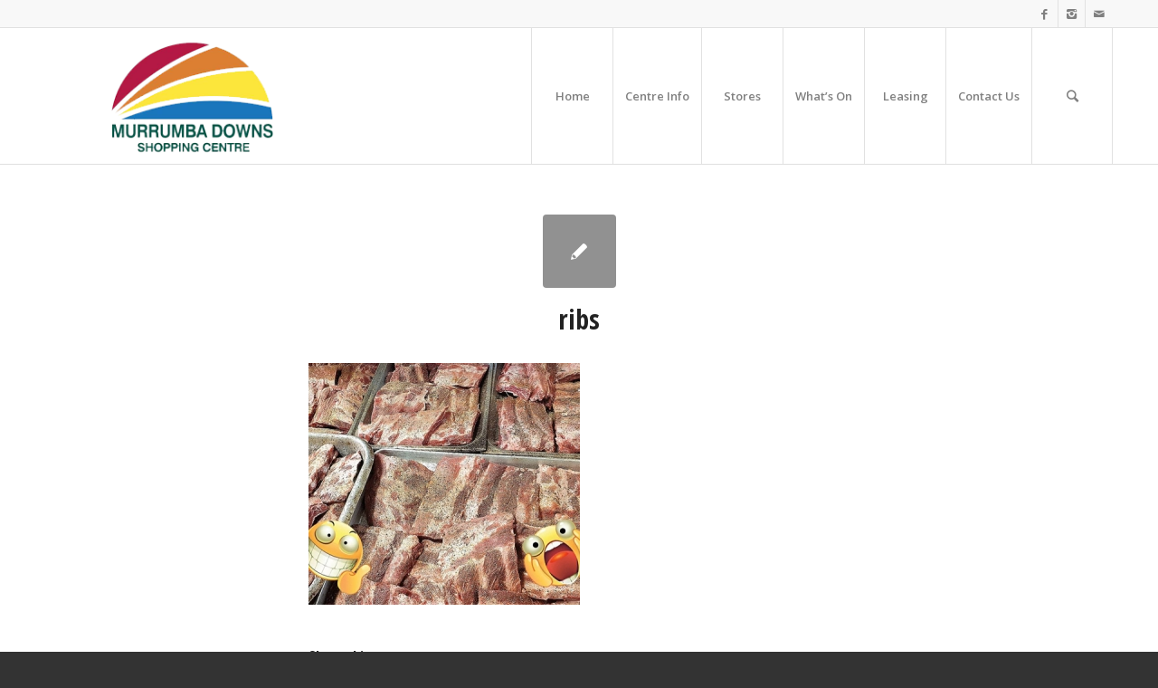

--- FILE ---
content_type: text/html; charset=UTF-8
request_url: https://murrumbadownsshoppingcentre.com.au/get-some-pork-on-your-fork-2/ribs-2/
body_size: 12435
content:
<!DOCTYPE html>
<html lang="en-AU" class="html_stretched responsive av-preloader-disabled av-default-lightbox  html_header_top html_logo_left html_main_nav_header html_menu_right html_custom html_header_sticky html_header_shrinking html_header_topbar_active html_mobile_menu_phone html_header_searchicon html_content_align_center html_header_unstick_top_disabled html_header_stretch_disabled html_av-overlay-side html_av-overlay-side-classic html_av-submenu-noclone html_entry_id_2449 av-no-preview html_text_menu_active ">
<head>
<meta charset="UTF-8" />


<!-- mobile setting -->
<meta name="viewport" content="width=device-width, initial-scale=1, maximum-scale=1">

<!-- Scripts/CSS and wp_head hook -->
<meta name='robots' content='index, follow, max-image-preview:large, max-snippet:-1, max-video-preview:-1' />

	<!-- This site is optimized with the Yoast SEO plugin v26.7 - https://yoast.com/wordpress/plugins/seo/ -->
	<title>ribs - Murrumba Downs Shopping Centre</title>
	<link rel="canonical" href="https://murrumbadownsshoppingcentre.com.au/get-some-pork-on-your-fork-2/ribs-2/" />
	<meta property="og:locale" content="en_US" />
	<meta property="og:type" content="article" />
	<meta property="og:title" content="ribs - Murrumba Downs Shopping Centre" />
	<meta property="og:url" content="https://murrumbadownsshoppingcentre.com.au/get-some-pork-on-your-fork-2/ribs-2/" />
	<meta property="og:site_name" content="Murrumba Downs Shopping Centre" />
	<meta property="article:publisher" content="https://www.facebook.com/pg/murrumbadownsSC/about/?ref=page_internal" />
	<meta property="og:image" content="https://murrumbadownsshoppingcentre.com.au/get-some-pork-on-your-fork-2/ribs-2" />
	<meta property="og:image:width" content="450" />
	<meta property="og:image:height" content="400" />
	<meta property="og:image:type" content="image/jpeg" />
	<meta name="twitter:card" content="summary_large_image" />
	<script type="application/ld+json" class="yoast-schema-graph">{"@context":"https://schema.org","@graph":[{"@type":"WebPage","@id":"https://murrumbadownsshoppingcentre.com.au/get-some-pork-on-your-fork-2/ribs-2/","url":"https://murrumbadownsshoppingcentre.com.au/get-some-pork-on-your-fork-2/ribs-2/","name":"ribs - Murrumba Downs Shopping Centre","isPartOf":{"@id":"https://murrumbadownsshoppingcentre.com.au/#website"},"primaryImageOfPage":{"@id":"https://murrumbadownsshoppingcentre.com.au/get-some-pork-on-your-fork-2/ribs-2/#primaryimage"},"image":{"@id":"https://murrumbadownsshoppingcentre.com.au/get-some-pork-on-your-fork-2/ribs-2/#primaryimage"},"thumbnailUrl":"https://murrumbadownsshoppingcentre.com.au/wp-content/uploads/2018/12/ribs-1.jpg","datePublished":"2018-12-10T07:14:38+00:00","breadcrumb":{"@id":"https://murrumbadownsshoppingcentre.com.au/get-some-pork-on-your-fork-2/ribs-2/#breadcrumb"},"inLanguage":"en-AU","potentialAction":[{"@type":"ReadAction","target":["https://murrumbadownsshoppingcentre.com.au/get-some-pork-on-your-fork-2/ribs-2/"]}]},{"@type":"ImageObject","inLanguage":"en-AU","@id":"https://murrumbadownsshoppingcentre.com.au/get-some-pork-on-your-fork-2/ribs-2/#primaryimage","url":"https://murrumbadownsshoppingcentre.com.au/wp-content/uploads/2018/12/ribs-1.jpg","contentUrl":"https://murrumbadownsshoppingcentre.com.au/wp-content/uploads/2018/12/ribs-1.jpg","width":450,"height":400},{"@type":"BreadcrumbList","@id":"https://murrumbadownsshoppingcentre.com.au/get-some-pork-on-your-fork-2/ribs-2/#breadcrumb","itemListElement":[{"@type":"ListItem","position":1,"name":"Home","item":"https://murrumbadownsshoppingcentre.com.au/home/"},{"@type":"ListItem","position":2,"name":"Get some Pork on your Fork!","item":"https://murrumbadownsshoppingcentre.com.au/get-some-pork-on-your-fork-2/"},{"@type":"ListItem","position":3,"name":"ribs"}]},{"@type":"WebSite","@id":"https://murrumbadownsshoppingcentre.com.au/#website","url":"https://murrumbadownsshoppingcentre.com.au/","name":"Murrumbadowns shopping centre","description":"","publisher":{"@id":"https://murrumbadownsshoppingcentre.com.au/#organization"},"potentialAction":[{"@type":"SearchAction","target":{"@type":"EntryPoint","urlTemplate":"https://murrumbadownsshoppingcentre.com.au/?s={search_term_string}"},"query-input":{"@type":"PropertyValueSpecification","valueRequired":true,"valueName":"search_term_string"}}],"inLanguage":"en-AU"},{"@type":"Organization","@id":"https://murrumbadownsshoppingcentre.com.au/#organization","name":"Murrumba Downs Shopping Centre","url":"https://murrumbadownsshoppingcentre.com.au/","logo":{"@type":"ImageObject","inLanguage":"en-AU","@id":"https://murrumbadownsshoppingcentre.com.au/#/schema/logo/image/","url":"https://murrumbadownsshoppingcentre.com.au/wp-content/uploads/2017/09/header_logo.png","contentUrl":"https://murrumbadownsshoppingcentre.com.au/wp-content/uploads/2017/09/header_logo.png","width":340,"height":156,"caption":"Murrumba Downs Shopping Centre"},"image":{"@id":"https://murrumbadownsshoppingcentre.com.au/#/schema/logo/image/"},"sameAs":["https://www.facebook.com/pg/murrumbadownsSC/about/?ref=page_internal","https://www.instagram.com/murrumbadownsshoppingcentre/"]}]}</script>
	<!-- / Yoast SEO plugin. -->


<link rel='dns-prefetch' href='//use.fontawesome.com' />
<link rel="alternate" type="application/rss+xml" title="Murrumba Downs Shopping Centre &raquo; Feed" href="https://murrumbadownsshoppingcentre.com.au/feed/" />
<link rel="alternate" title="oEmbed (JSON)" type="application/json+oembed" href="https://murrumbadownsshoppingcentre.com.au/wp-json/oembed/1.0/embed?url=https%3A%2F%2Fmurrumbadownsshoppingcentre.com.au%2Fget-some-pork-on-your-fork-2%2Fribs-2%2F" />
<link rel="alternate" title="oEmbed (XML)" type="text/xml+oembed" href="https://murrumbadownsshoppingcentre.com.au/wp-json/oembed/1.0/embed?url=https%3A%2F%2Fmurrumbadownsshoppingcentre.com.au%2Fget-some-pork-on-your-fork-2%2Fribs-2%2F&#038;format=xml" />

<!-- google webfont font replacement -->

			<script type='text/javascript'>
			if(!document.cookie.match(/aviaPrivacyGoogleWebfontsDisabled/)){
				(function() {
					var f = document.createElement('link');
					
					f.type 	= 'text/css';
					f.rel 	= 'stylesheet';
					f.href 	= '//fonts.googleapis.com/css?family=Open+Sans+Condensed:300,700%7COpen+Sans:400,600';
					f.id 	= 'avia-google-webfont';
					
					document.getElementsByTagName('head')[0].appendChild(f);
				})();
			}
			</script>
					<!-- This site uses the Google Analytics by MonsterInsights plugin v9.11.1 - Using Analytics tracking - https://www.monsterinsights.com/ -->
							<script src="//www.googletagmanager.com/gtag/js?id=G-7MMDM6X0PB"  data-cfasync="false" data-wpfc-render="false" type="text/javascript" async></script>
			<script data-cfasync="false" data-wpfc-render="false" type="text/javascript">
				var mi_version = '9.11.1';
				var mi_track_user = true;
				var mi_no_track_reason = '';
								var MonsterInsightsDefaultLocations = {"page_location":"https:\/\/murrumbadownsshoppingcentre.com.au\/get-some-pork-on-your-fork-2\/ribs-2\/"};
								if ( typeof MonsterInsightsPrivacyGuardFilter === 'function' ) {
					var MonsterInsightsLocations = (typeof MonsterInsightsExcludeQuery === 'object') ? MonsterInsightsPrivacyGuardFilter( MonsterInsightsExcludeQuery ) : MonsterInsightsPrivacyGuardFilter( MonsterInsightsDefaultLocations );
				} else {
					var MonsterInsightsLocations = (typeof MonsterInsightsExcludeQuery === 'object') ? MonsterInsightsExcludeQuery : MonsterInsightsDefaultLocations;
				}

								var disableStrs = [
										'ga-disable-G-7MMDM6X0PB',
									];

				/* Function to detect opted out users */
				function __gtagTrackerIsOptedOut() {
					for (var index = 0; index < disableStrs.length; index++) {
						if (document.cookie.indexOf(disableStrs[index] + '=true') > -1) {
							return true;
						}
					}

					return false;
				}

				/* Disable tracking if the opt-out cookie exists. */
				if (__gtagTrackerIsOptedOut()) {
					for (var index = 0; index < disableStrs.length; index++) {
						window[disableStrs[index]] = true;
					}
				}

				/* Opt-out function */
				function __gtagTrackerOptout() {
					for (var index = 0; index < disableStrs.length; index++) {
						document.cookie = disableStrs[index] + '=true; expires=Thu, 31 Dec 2099 23:59:59 UTC; path=/';
						window[disableStrs[index]] = true;
					}
				}

				if ('undefined' === typeof gaOptout) {
					function gaOptout() {
						__gtagTrackerOptout();
					}
				}
								window.dataLayer = window.dataLayer || [];

				window.MonsterInsightsDualTracker = {
					helpers: {},
					trackers: {},
				};
				if (mi_track_user) {
					function __gtagDataLayer() {
						dataLayer.push(arguments);
					}

					function __gtagTracker(type, name, parameters) {
						if (!parameters) {
							parameters = {};
						}

						if (parameters.send_to) {
							__gtagDataLayer.apply(null, arguments);
							return;
						}

						if (type === 'event') {
														parameters.send_to = monsterinsights_frontend.v4_id;
							var hookName = name;
							if (typeof parameters['event_category'] !== 'undefined') {
								hookName = parameters['event_category'] + ':' + name;
							}

							if (typeof MonsterInsightsDualTracker.trackers[hookName] !== 'undefined') {
								MonsterInsightsDualTracker.trackers[hookName](parameters);
							} else {
								__gtagDataLayer('event', name, parameters);
							}
							
						} else {
							__gtagDataLayer.apply(null, arguments);
						}
					}

					__gtagTracker('js', new Date());
					__gtagTracker('set', {
						'developer_id.dZGIzZG': true,
											});
					if ( MonsterInsightsLocations.page_location ) {
						__gtagTracker('set', MonsterInsightsLocations);
					}
										__gtagTracker('config', 'G-7MMDM6X0PB', {"forceSSL":"true"} );
										window.gtag = __gtagTracker;										(function () {
						/* https://developers.google.com/analytics/devguides/collection/analyticsjs/ */
						/* ga and __gaTracker compatibility shim. */
						var noopfn = function () {
							return null;
						};
						var newtracker = function () {
							return new Tracker();
						};
						var Tracker = function () {
							return null;
						};
						var p = Tracker.prototype;
						p.get = noopfn;
						p.set = noopfn;
						p.send = function () {
							var args = Array.prototype.slice.call(arguments);
							args.unshift('send');
							__gaTracker.apply(null, args);
						};
						var __gaTracker = function () {
							var len = arguments.length;
							if (len === 0) {
								return;
							}
							var f = arguments[len - 1];
							if (typeof f !== 'object' || f === null || typeof f.hitCallback !== 'function') {
								if ('send' === arguments[0]) {
									var hitConverted, hitObject = false, action;
									if ('event' === arguments[1]) {
										if ('undefined' !== typeof arguments[3]) {
											hitObject = {
												'eventAction': arguments[3],
												'eventCategory': arguments[2],
												'eventLabel': arguments[4],
												'value': arguments[5] ? arguments[5] : 1,
											}
										}
									}
									if ('pageview' === arguments[1]) {
										if ('undefined' !== typeof arguments[2]) {
											hitObject = {
												'eventAction': 'page_view',
												'page_path': arguments[2],
											}
										}
									}
									if (typeof arguments[2] === 'object') {
										hitObject = arguments[2];
									}
									if (typeof arguments[5] === 'object') {
										Object.assign(hitObject, arguments[5]);
									}
									if ('undefined' !== typeof arguments[1].hitType) {
										hitObject = arguments[1];
										if ('pageview' === hitObject.hitType) {
											hitObject.eventAction = 'page_view';
										}
									}
									if (hitObject) {
										action = 'timing' === arguments[1].hitType ? 'timing_complete' : hitObject.eventAction;
										hitConverted = mapArgs(hitObject);
										__gtagTracker('event', action, hitConverted);
									}
								}
								return;
							}

							function mapArgs(args) {
								var arg, hit = {};
								var gaMap = {
									'eventCategory': 'event_category',
									'eventAction': 'event_action',
									'eventLabel': 'event_label',
									'eventValue': 'event_value',
									'nonInteraction': 'non_interaction',
									'timingCategory': 'event_category',
									'timingVar': 'name',
									'timingValue': 'value',
									'timingLabel': 'event_label',
									'page': 'page_path',
									'location': 'page_location',
									'title': 'page_title',
									'referrer' : 'page_referrer',
								};
								for (arg in args) {
																		if (!(!args.hasOwnProperty(arg) || !gaMap.hasOwnProperty(arg))) {
										hit[gaMap[arg]] = args[arg];
									} else {
										hit[arg] = args[arg];
									}
								}
								return hit;
							}

							try {
								f.hitCallback();
							} catch (ex) {
							}
						};
						__gaTracker.create = newtracker;
						__gaTracker.getByName = newtracker;
						__gaTracker.getAll = function () {
							return [];
						};
						__gaTracker.remove = noopfn;
						__gaTracker.loaded = true;
						window['__gaTracker'] = __gaTracker;
					})();
									} else {
										console.log("");
					(function () {
						function __gtagTracker() {
							return null;
						}

						window['__gtagTracker'] = __gtagTracker;
						window['gtag'] = __gtagTracker;
					})();
									}
			</script>
							<!-- / Google Analytics by MonsterInsights -->
		<style id='wp-img-auto-sizes-contain-inline-css' type='text/css'>
img:is([sizes=auto i],[sizes^="auto," i]){contain-intrinsic-size:3000px 1500px}
/*# sourceURL=wp-img-auto-sizes-contain-inline-css */
</style>
<link rel='stylesheet' id='avia-grid-css' href='https://murrumbadownsshoppingcentre.com.au/wp-content/themes/enfold/css/grid.css?ver=4.5.2' type='text/css' media='all' />
<link rel='stylesheet' id='avia-base-css' href='https://murrumbadownsshoppingcentre.com.au/wp-content/themes/enfold/css/base.css?ver=4.5.2' type='text/css' media='all' />
<link rel='stylesheet' id='avia-layout-css' href='https://murrumbadownsshoppingcentre.com.au/wp-content/themes/enfold/css/layout.css?ver=4.5.2' type='text/css' media='all' />
<link rel='stylesheet' id='avia-module-audioplayer-css' href='https://murrumbadownsshoppingcentre.com.au/wp-content/themes/enfold/config-templatebuilder/avia-shortcodes/audio-player/audio-player.css?ver=6.9' type='text/css' media='all' />
<link rel='stylesheet' id='avia-module-blog-css' href='https://murrumbadownsshoppingcentre.com.au/wp-content/themes/enfold/config-templatebuilder/avia-shortcodes/blog/blog.css?ver=6.9' type='text/css' media='all' />
<link rel='stylesheet' id='avia-module-postslider-css' href='https://murrumbadownsshoppingcentre.com.au/wp-content/themes/enfold/config-templatebuilder/avia-shortcodes/postslider/postslider.css?ver=6.9' type='text/css' media='all' />
<link rel='stylesheet' id='avia-module-button-css' href='https://murrumbadownsshoppingcentre.com.au/wp-content/themes/enfold/config-templatebuilder/avia-shortcodes/buttons/buttons.css?ver=6.9' type='text/css' media='all' />
<link rel='stylesheet' id='avia-module-buttonrow-css' href='https://murrumbadownsshoppingcentre.com.au/wp-content/themes/enfold/config-templatebuilder/avia-shortcodes/buttonrow/buttonrow.css?ver=6.9' type='text/css' media='all' />
<link rel='stylesheet' id='avia-module-button-fullwidth-css' href='https://murrumbadownsshoppingcentre.com.au/wp-content/themes/enfold/config-templatebuilder/avia-shortcodes/buttons_fullwidth/buttons_fullwidth.css?ver=6.9' type='text/css' media='all' />
<link rel='stylesheet' id='avia-module-catalogue-css' href='https://murrumbadownsshoppingcentre.com.au/wp-content/themes/enfold/config-templatebuilder/avia-shortcodes/catalogue/catalogue.css?ver=6.9' type='text/css' media='all' />
<link rel='stylesheet' id='avia-module-comments-css' href='https://murrumbadownsshoppingcentre.com.au/wp-content/themes/enfold/config-templatebuilder/avia-shortcodes/comments/comments.css?ver=6.9' type='text/css' media='all' />
<link rel='stylesheet' id='avia-module-contact-css' href='https://murrumbadownsshoppingcentre.com.au/wp-content/themes/enfold/config-templatebuilder/avia-shortcodes/contact/contact.css?ver=6.9' type='text/css' media='all' />
<link rel='stylesheet' id='avia-module-slideshow-css' href='https://murrumbadownsshoppingcentre.com.au/wp-content/themes/enfold/config-templatebuilder/avia-shortcodes/slideshow/slideshow.css?ver=6.9' type='text/css' media='all' />
<link rel='stylesheet' id='avia-module-slideshow-contentpartner-css' href='https://murrumbadownsshoppingcentre.com.au/wp-content/themes/enfold/config-templatebuilder/avia-shortcodes/contentslider/contentslider.css?ver=6.9' type='text/css' media='all' />
<link rel='stylesheet' id='avia-module-countdown-css' href='https://murrumbadownsshoppingcentre.com.au/wp-content/themes/enfold/config-templatebuilder/avia-shortcodes/countdown/countdown.css?ver=6.9' type='text/css' media='all' />
<link rel='stylesheet' id='avia-module-gallery-css' href='https://murrumbadownsshoppingcentre.com.au/wp-content/themes/enfold/config-templatebuilder/avia-shortcodes/gallery/gallery.css?ver=6.9' type='text/css' media='all' />
<link rel='stylesheet' id='avia-module-gallery-hor-css' href='https://murrumbadownsshoppingcentre.com.au/wp-content/themes/enfold/config-templatebuilder/avia-shortcodes/gallery_horizontal/gallery_horizontal.css?ver=6.9' type='text/css' media='all' />
<link rel='stylesheet' id='avia-module-maps-css' href='https://murrumbadownsshoppingcentre.com.au/wp-content/themes/enfold/config-templatebuilder/avia-shortcodes/google_maps/google_maps.css?ver=6.9' type='text/css' media='all' />
<link rel='stylesheet' id='avia-module-gridrow-css' href='https://murrumbadownsshoppingcentre.com.au/wp-content/themes/enfold/config-templatebuilder/avia-shortcodes/grid_row/grid_row.css?ver=6.9' type='text/css' media='all' />
<link rel='stylesheet' id='avia-module-heading-css' href='https://murrumbadownsshoppingcentre.com.au/wp-content/themes/enfold/config-templatebuilder/avia-shortcodes/heading/heading.css?ver=6.9' type='text/css' media='all' />
<link rel='stylesheet' id='avia-module-rotator-css' href='https://murrumbadownsshoppingcentre.com.au/wp-content/themes/enfold/config-templatebuilder/avia-shortcodes/headline_rotator/headline_rotator.css?ver=6.9' type='text/css' media='all' />
<link rel='stylesheet' id='avia-module-hr-css' href='https://murrumbadownsshoppingcentre.com.au/wp-content/themes/enfold/config-templatebuilder/avia-shortcodes/hr/hr.css?ver=6.9' type='text/css' media='all' />
<link rel='stylesheet' id='avia-module-icon-css' href='https://murrumbadownsshoppingcentre.com.au/wp-content/themes/enfold/config-templatebuilder/avia-shortcodes/icon/icon.css?ver=6.9' type='text/css' media='all' />
<link rel='stylesheet' id='avia-module-iconbox-css' href='https://murrumbadownsshoppingcentre.com.au/wp-content/themes/enfold/config-templatebuilder/avia-shortcodes/iconbox/iconbox.css?ver=6.9' type='text/css' media='all' />
<link rel='stylesheet' id='avia-module-icongrid-css' href='https://murrumbadownsshoppingcentre.com.au/wp-content/themes/enfold/config-templatebuilder/avia-shortcodes/icongrid/icongrid.css?ver=6.9' type='text/css' media='all' />
<link rel='stylesheet' id='avia-module-iconlist-css' href='https://murrumbadownsshoppingcentre.com.au/wp-content/themes/enfold/config-templatebuilder/avia-shortcodes/iconlist/iconlist.css?ver=6.9' type='text/css' media='all' />
<link rel='stylesheet' id='avia-module-image-css' href='https://murrumbadownsshoppingcentre.com.au/wp-content/themes/enfold/config-templatebuilder/avia-shortcodes/image/image.css?ver=6.9' type='text/css' media='all' />
<link rel='stylesheet' id='avia-module-hotspot-css' href='https://murrumbadownsshoppingcentre.com.au/wp-content/themes/enfold/config-templatebuilder/avia-shortcodes/image_hotspots/image_hotspots.css?ver=6.9' type='text/css' media='all' />
<link rel='stylesheet' id='avia-module-magazine-css' href='https://murrumbadownsshoppingcentre.com.au/wp-content/themes/enfold/config-templatebuilder/avia-shortcodes/magazine/magazine.css?ver=6.9' type='text/css' media='all' />
<link rel='stylesheet' id='avia-module-masonry-css' href='https://murrumbadownsshoppingcentre.com.au/wp-content/themes/enfold/config-templatebuilder/avia-shortcodes/masonry_entries/masonry_entries.css?ver=6.9' type='text/css' media='all' />
<link rel='stylesheet' id='avia-siteloader-css' href='https://murrumbadownsshoppingcentre.com.au/wp-content/themes/enfold/css/avia-snippet-site-preloader.css?ver=6.9' type='text/css' media='all' />
<link rel='stylesheet' id='avia-module-menu-css' href='https://murrumbadownsshoppingcentre.com.au/wp-content/themes/enfold/config-templatebuilder/avia-shortcodes/menu/menu.css?ver=6.9' type='text/css' media='all' />
<link rel='stylesheet' id='avia-modfule-notification-css' href='https://murrumbadownsshoppingcentre.com.au/wp-content/themes/enfold/config-templatebuilder/avia-shortcodes/notification/notification.css?ver=6.9' type='text/css' media='all' />
<link rel='stylesheet' id='avia-module-numbers-css' href='https://murrumbadownsshoppingcentre.com.au/wp-content/themes/enfold/config-templatebuilder/avia-shortcodes/numbers/numbers.css?ver=6.9' type='text/css' media='all' />
<link rel='stylesheet' id='avia-module-portfolio-css' href='https://murrumbadownsshoppingcentre.com.au/wp-content/themes/enfold/config-templatebuilder/avia-shortcodes/portfolio/portfolio.css?ver=6.9' type='text/css' media='all' />
<link rel='stylesheet' id='avia-module-progress-bar-css' href='https://murrumbadownsshoppingcentre.com.au/wp-content/themes/enfold/config-templatebuilder/avia-shortcodes/progressbar/progressbar.css?ver=6.9' type='text/css' media='all' />
<link rel='stylesheet' id='avia-module-promobox-css' href='https://murrumbadownsshoppingcentre.com.au/wp-content/themes/enfold/config-templatebuilder/avia-shortcodes/promobox/promobox.css?ver=6.9' type='text/css' media='all' />
<link rel='stylesheet' id='avia-sc-search-css' href='https://murrumbadownsshoppingcentre.com.au/wp-content/themes/enfold/config-templatebuilder/avia-shortcodes/search/search.css?ver=6.9' type='text/css' media='all' />
<link rel='stylesheet' id='avia-module-slideshow-accordion-css' href='https://murrumbadownsshoppingcentre.com.au/wp-content/themes/enfold/config-templatebuilder/avia-shortcodes/slideshow_accordion/slideshow_accordion.css?ver=6.9' type='text/css' media='all' />
<link rel='stylesheet' id='avia-module-slideshow-feature-image-css' href='https://murrumbadownsshoppingcentre.com.au/wp-content/themes/enfold/config-templatebuilder/avia-shortcodes/slideshow_feature_image/slideshow_feature_image.css?ver=6.9' type='text/css' media='all' />
<link rel='stylesheet' id='avia-module-slideshow-fullsize-css' href='https://murrumbadownsshoppingcentre.com.au/wp-content/themes/enfold/config-templatebuilder/avia-shortcodes/slideshow_fullsize/slideshow_fullsize.css?ver=6.9' type='text/css' media='all' />
<link rel='stylesheet' id='avia-module-slideshow-fullscreen-css' href='https://murrumbadownsshoppingcentre.com.au/wp-content/themes/enfold/config-templatebuilder/avia-shortcodes/slideshow_fullscreen/slideshow_fullscreen.css?ver=6.9' type='text/css' media='all' />
<link rel='stylesheet' id='avia-module-slideshow-ls-css' href='https://murrumbadownsshoppingcentre.com.au/wp-content/themes/enfold/config-templatebuilder/avia-shortcodes/slideshow_layerslider/slideshow_layerslider.css?ver=6.9' type='text/css' media='all' />
<link rel='stylesheet' id='avia-module-social-css' href='https://murrumbadownsshoppingcentre.com.au/wp-content/themes/enfold/config-templatebuilder/avia-shortcodes/social_share/social_share.css?ver=6.9' type='text/css' media='all' />
<link rel='stylesheet' id='avia-module-tabsection-css' href='https://murrumbadownsshoppingcentre.com.au/wp-content/themes/enfold/config-templatebuilder/avia-shortcodes/tab_section/tab_section.css?ver=6.9' type='text/css' media='all' />
<link rel='stylesheet' id='avia-module-table-css' href='https://murrumbadownsshoppingcentre.com.au/wp-content/themes/enfold/config-templatebuilder/avia-shortcodes/table/table.css?ver=6.9' type='text/css' media='all' />
<link rel='stylesheet' id='avia-module-tabs-css' href='https://murrumbadownsshoppingcentre.com.au/wp-content/themes/enfold/config-templatebuilder/avia-shortcodes/tabs/tabs.css?ver=6.9' type='text/css' media='all' />
<link rel='stylesheet' id='avia-module-team-css' href='https://murrumbadownsshoppingcentre.com.au/wp-content/themes/enfold/config-templatebuilder/avia-shortcodes/team/team.css?ver=6.9' type='text/css' media='all' />
<link rel='stylesheet' id='avia-module-testimonials-css' href='https://murrumbadownsshoppingcentre.com.au/wp-content/themes/enfold/config-templatebuilder/avia-shortcodes/testimonials/testimonials.css?ver=6.9' type='text/css' media='all' />
<link rel='stylesheet' id='avia-module-timeline-css' href='https://murrumbadownsshoppingcentre.com.au/wp-content/themes/enfold/config-templatebuilder/avia-shortcodes/timeline/timeline.css?ver=6.9' type='text/css' media='all' />
<link rel='stylesheet' id='avia-module-toggles-css' href='https://murrumbadownsshoppingcentre.com.au/wp-content/themes/enfold/config-templatebuilder/avia-shortcodes/toggles/toggles.css?ver=6.9' type='text/css' media='all' />
<link rel='stylesheet' id='avia-module-video-css' href='https://murrumbadownsshoppingcentre.com.au/wp-content/themes/enfold/config-templatebuilder/avia-shortcodes/video/video.css?ver=6.9' type='text/css' media='all' />
<style id='wp-emoji-styles-inline-css' type='text/css'>

	img.wp-smiley, img.emoji {
		display: inline !important;
		border: none !important;
		box-shadow: none !important;
		height: 1em !important;
		width: 1em !important;
		margin: 0 0.07em !important;
		vertical-align: -0.1em !important;
		background: none !important;
		padding: 0 !important;
	}
/*# sourceURL=wp-emoji-styles-inline-css */
</style>
<link rel='stylesheet' id='contact-form-7-css' href='https://murrumbadownsshoppingcentre.com.au/wp-content/plugins/contact-form-7/includes/css/styles.css?ver=6.1.4' type='text/css' media='all' />
<style id='contact-form-7-inline-css' type='text/css'>
.wpcf7 .wpcf7-recaptcha iframe {margin-bottom: 0;}.wpcf7 .wpcf7-recaptcha[data-align="center"] > div {margin: 0 auto;}.wpcf7 .wpcf7-recaptcha[data-align="right"] > div {margin: 0 0 0 auto;}
/*# sourceURL=contact-form-7-inline-css */
</style>
<link rel='stylesheet' id='cff-css' href='https://murrumbadownsshoppingcentre.com.au/wp-content/plugins/custom-facebook-feed-pro/assets/css/cff-style.min.css?ver=4.7.3' type='text/css' media='all' />
<link rel='stylesheet' id='avia-scs-css' href='https://murrumbadownsshoppingcentre.com.au/wp-content/themes/enfold/css/shortcodes.css?ver=4.5.2' type='text/css' media='all' />
<link rel='stylesheet' id='avia-popup-css-css' href='https://murrumbadownsshoppingcentre.com.au/wp-content/themes/enfold/js/aviapopup/magnific-popup.css?ver=4.5.2' type='text/css' media='screen' />
<link rel='stylesheet' id='avia-lightbox-css' href='https://murrumbadownsshoppingcentre.com.au/wp-content/themes/enfold/css/avia-snippet-lightbox.css?ver=4.5.2' type='text/css' media='screen' />
<link rel='stylesheet' id='avia-widget-css-css' href='https://murrumbadownsshoppingcentre.com.au/wp-content/themes/enfold/css/avia-snippet-widget.css?ver=4.5.2' type='text/css' media='screen' />
<link rel='stylesheet' id='avia-dynamic-css' href='https://murrumbadownsshoppingcentre.com.au/wp-content/uploads/dynamic_avia/murrumba_downs.css?ver=61b064f38a1d4' type='text/css' media='all' />
<link rel='stylesheet' id='avia-custom-css' href='https://murrumbadownsshoppingcentre.com.au/wp-content/themes/enfold/css/custom.css?ver=4.5.2' type='text/css' media='all' />
<link rel='stylesheet' id='avia-style-css' href='https://murrumbadownsshoppingcentre.com.au/wp-content/themes/murrumba-child/style.css?ver=4.5.2' type='text/css' media='all' />
<link rel='stylesheet' id='bfa-font-awesome-css' href='https://use.fontawesome.com/releases/v5.15.4/css/all.css?ver=2.0.3' type='text/css' media='all' />
<link rel='stylesheet' id='bfa-font-awesome-v4-shim-css' href='https://use.fontawesome.com/releases/v5.15.4/css/v4-shims.css?ver=2.0.3' type='text/css' media='all' />
<style id='bfa-font-awesome-v4-shim-inline-css' type='text/css'>

			@font-face {
				font-family: 'FontAwesome';
				src: url('https://use.fontawesome.com/releases/v5.15.4/webfonts/fa-brands-400.eot'),
				url('https://use.fontawesome.com/releases/v5.15.4/webfonts/fa-brands-400.eot?#iefix') format('embedded-opentype'),
				url('https://use.fontawesome.com/releases/v5.15.4/webfonts/fa-brands-400.woff2') format('woff2'),
				url('https://use.fontawesome.com/releases/v5.15.4/webfonts/fa-brands-400.woff') format('woff'),
				url('https://use.fontawesome.com/releases/v5.15.4/webfonts/fa-brands-400.ttf') format('truetype'),
				url('https://use.fontawesome.com/releases/v5.15.4/webfonts/fa-brands-400.svg#fontawesome') format('svg');
			}

			@font-face {
				font-family: 'FontAwesome';
				src: url('https://use.fontawesome.com/releases/v5.15.4/webfonts/fa-solid-900.eot'),
				url('https://use.fontawesome.com/releases/v5.15.4/webfonts/fa-solid-900.eot?#iefix') format('embedded-opentype'),
				url('https://use.fontawesome.com/releases/v5.15.4/webfonts/fa-solid-900.woff2') format('woff2'),
				url('https://use.fontawesome.com/releases/v5.15.4/webfonts/fa-solid-900.woff') format('woff'),
				url('https://use.fontawesome.com/releases/v5.15.4/webfonts/fa-solid-900.ttf') format('truetype'),
				url('https://use.fontawesome.com/releases/v5.15.4/webfonts/fa-solid-900.svg#fontawesome') format('svg');
			}

			@font-face {
				font-family: 'FontAwesome';
				src: url('https://use.fontawesome.com/releases/v5.15.4/webfonts/fa-regular-400.eot'),
				url('https://use.fontawesome.com/releases/v5.15.4/webfonts/fa-regular-400.eot?#iefix') format('embedded-opentype'),
				url('https://use.fontawesome.com/releases/v5.15.4/webfonts/fa-regular-400.woff2') format('woff2'),
				url('https://use.fontawesome.com/releases/v5.15.4/webfonts/fa-regular-400.woff') format('woff'),
				url('https://use.fontawesome.com/releases/v5.15.4/webfonts/fa-regular-400.ttf') format('truetype'),
				url('https://use.fontawesome.com/releases/v5.15.4/webfonts/fa-regular-400.svg#fontawesome') format('svg');
				unicode-range: U+F004-F005,U+F007,U+F017,U+F022,U+F024,U+F02E,U+F03E,U+F044,U+F057-F059,U+F06E,U+F070,U+F075,U+F07B-F07C,U+F080,U+F086,U+F089,U+F094,U+F09D,U+F0A0,U+F0A4-F0A7,U+F0C5,U+F0C7-F0C8,U+F0E0,U+F0EB,U+F0F3,U+F0F8,U+F0FE,U+F111,U+F118-F11A,U+F11C,U+F133,U+F144,U+F146,U+F14A,U+F14D-F14E,U+F150-F152,U+F15B-F15C,U+F164-F165,U+F185-F186,U+F191-F192,U+F1AD,U+F1C1-F1C9,U+F1CD,U+F1D8,U+F1E3,U+F1EA,U+F1F6,U+F1F9,U+F20A,U+F247-F249,U+F24D,U+F254-F25B,U+F25D,U+F267,U+F271-F274,U+F279,U+F28B,U+F28D,U+F2B5-F2B6,U+F2B9,U+F2BB,U+F2BD,U+F2C1-F2C2,U+F2D0,U+F2D2,U+F2DC,U+F2ED,U+F328,U+F358-F35B,U+F3A5,U+F3D1,U+F410,U+F4AD;
			}
		
/*# sourceURL=bfa-font-awesome-v4-shim-inline-css */
</style>
<script type="text/javascript" src="https://murrumbadownsshoppingcentre.com.au/wp-includes/js/jquery/jquery.min.js?ver=3.7.1" id="jquery-core-js"></script>
<script type="text/javascript" src="https://murrumbadownsshoppingcentre.com.au/wp-includes/js/jquery/jquery-migrate.min.js?ver=3.4.1" id="jquery-migrate-js"></script>
<script type="text/javascript" src="https://murrumbadownsshoppingcentre.com.au/wp-content/plugins/google-analytics-for-wordpress/assets/js/frontend-gtag.min.js?ver=9.11.1" id="monsterinsights-frontend-script-js" async="async" data-wp-strategy="async"></script>
<script data-cfasync="false" data-wpfc-render="false" type="text/javascript" id='monsterinsights-frontend-script-js-extra'>/* <![CDATA[ */
var monsterinsights_frontend = {"js_events_tracking":"true","download_extensions":"doc,pdf,ppt,zip,xls,docx,pptx,xlsx","inbound_paths":"[]","home_url":"https:\/\/murrumbadownsshoppingcentre.com.au","hash_tracking":"false","v4_id":"G-7MMDM6X0PB"};/* ]]> */
</script>
<script type="text/javascript" src="https://murrumbadownsshoppingcentre.com.au/wp-content/themes/enfold/js/avia-compat.js?ver=4.5.2" id="avia-compat-js"></script>
<link rel="https://api.w.org/" href="https://murrumbadownsshoppingcentre.com.au/wp-json/" /><link rel="alternate" title="JSON" type="application/json" href="https://murrumbadownsshoppingcentre.com.au/wp-json/wp/v2/media/2449" /><link rel="EditURI" type="application/rsd+xml" title="RSD" href="https://murrumbadownsshoppingcentre.com.au/xmlrpc.php?rsd" />
<meta name="generator" content="WordPress 6.9" />
<link rel='shortlink' href='https://murrumbadownsshoppingcentre.com.au/?p=2449' />
<!-- Custom Facebook Feed JS vars -->
<script type="text/javascript">
var cffsiteurl = "https://murrumbadownsshoppingcentre.com.au/wp-content/plugins";
var cffajaxurl = "https://murrumbadownsshoppingcentre.com.au/wp-admin/admin-ajax.php";


var cfflinkhashtags = "false";
</script>
<script type="text/javascript">
(function(url){
	if(/(?:Chrome\/26\.0\.1410\.63 Safari\/537\.31|WordfenceTestMonBot)/.test(navigator.userAgent)){ return; }
	var addEvent = function(evt, handler) {
		if (window.addEventListener) {
			document.addEventListener(evt, handler, false);
		} else if (window.attachEvent) {
			document.attachEvent('on' + evt, handler);
		}
	};
	var removeEvent = function(evt, handler) {
		if (window.removeEventListener) {
			document.removeEventListener(evt, handler, false);
		} else if (window.detachEvent) {
			document.detachEvent('on' + evt, handler);
		}
	};
	var evts = 'contextmenu dblclick drag dragend dragenter dragleave dragover dragstart drop keydown keypress keyup mousedown mousemove mouseout mouseover mouseup mousewheel scroll'.split(' ');
	var logHuman = function() {
		if (window.wfLogHumanRan) { return; }
		window.wfLogHumanRan = true;
		var wfscr = document.createElement('script');
		wfscr.type = 'text/javascript';
		wfscr.async = true;
		wfscr.src = url + '&r=' + Math.random();
		(document.getElementsByTagName('head')[0]||document.getElementsByTagName('body')[0]).appendChild(wfscr);
		for (var i = 0; i < evts.length; i++) {
			removeEvent(evts[i], logHuman);
		}
	};
	for (var i = 0; i < evts.length; i++) {
		addEvent(evts[i], logHuman);
	}
})('//murrumbadownsshoppingcentre.com.au/?wordfence_lh=1&hid=D092B8F416B0720DA612BEA1FCA64756');
</script><link rel="profile" href="https://gmpg.org/xfn/11" />
<link rel="alternate" type="application/rss+xml" title="Murrumba Downs Shopping Centre RSS2 Feed" href="https://murrumbadownsshoppingcentre.com.au/feed/" />
<link rel="pingback" href="https://murrumbadownsshoppingcentre.com.au/xmlrpc.php" />

<style type='text/css' media='screen'>
 #top #header_main > .container, #top #header_main > .container .main_menu  .av-main-nav > li > a, #top #header_main #menu-item-shop .cart_dropdown_link{ height:150px; line-height: 150px; }
 .html_top_nav_header .av-logo-container{ height:150px;  }
 .html_header_top.html_header_sticky #top #wrap_all #main{ padding-top:180px; } 
</style>
<!--[if lt IE 9]><script src="https://murrumbadownsshoppingcentre.com.au/wp-content/themes/enfold/js/html5shiv.js"></script><![endif]-->
<link rel="icon" href="https://murrumbadownsshoppingcentre.com.au/wp-content/uploads/2017/09/header_logo-80x80.png" type="image/png">
<style type='text/css'>
@font-face {font-family: 'entypo-fontello'; font-weight: normal; font-style: normal;
src: url('https://murrumbadownsshoppingcentre.com.au/wp-content/themes/enfold/config-templatebuilder/avia-template-builder/assets/fonts/entypo-fontello.eot');
src: url('https://murrumbadownsshoppingcentre.com.au/wp-content/themes/enfold/config-templatebuilder/avia-template-builder/assets/fonts/entypo-fontello.eot?#iefix') format('embedded-opentype'), 
url('https://murrumbadownsshoppingcentre.com.au/wp-content/themes/enfold/config-templatebuilder/avia-template-builder/assets/fonts/entypo-fontello.woff') format('woff'), 
url('https://murrumbadownsshoppingcentre.com.au/wp-content/themes/enfold/config-templatebuilder/avia-template-builder/assets/fonts/entypo-fontello.ttf') format('truetype'), 
url('https://murrumbadownsshoppingcentre.com.au/wp-content/themes/enfold/config-templatebuilder/avia-template-builder/assets/fonts/entypo-fontello.svg#entypo-fontello') format('svg');
} #top .avia-font-entypo-fontello, body .avia-font-entypo-fontello, html body [data-av_iconfont='entypo-fontello']:before{ font-family: 'entypo-fontello'; }
</style>

<!--
Debugging Info for Theme support: 

Theme: Enfold
Version: 4.5.2
Installed: enfold
AviaFramework Version: 5.0
AviaBuilder Version: 0.9.5
aviaElementManager Version: 1.0.1
- - - - - - - - - - -
ChildTheme: Murrumba Downs
ChildTheme Version: 1.0
ChildTheme Installed: enfold

ML:384-PU:96-PLA:22
WP:6.9
Compress: CSS:disabled - JS:disabled
Updates: disabled
PLAu:20
-->
</head>




<body data-rsssl=1 id="top" class="attachment wp-singular attachment-template-default single single-attachment postid-2449 attachmentid-2449 attachment-jpeg wp-theme-enfold wp-child-theme-murrumba-child  rtl_columns stretched open_sans_condensed open_sans no_sidebar_border" itemscope="itemscope" itemtype="https://schema.org/WebPage" >

	
	<div id='wrap_all'>

	
<header id='header' class='all_colors header_color light_bg_color  av_header_top av_logo_left av_main_nav_header av_menu_right av_custom av_header_sticky av_header_shrinking av_header_stretch_disabled av_mobile_menu_phone av_header_searchicon av_header_unstick_top_disabled av_seperator_big_border av_bottom_nav_disabled '  role="banner" itemscope="itemscope" itemtype="https://schema.org/WPHeader" >

		<div id='header_meta' class='container_wrap container_wrap_meta  av_icon_active_right av_extra_header_active av_entry_id_2449'>
		
			      <div class='container'>
			      <ul class='noLightbox social_bookmarks icon_count_3'><li class='social_bookmarks_facebook av-social-link-facebook social_icon_1'><a target='_blank' href='https://www.facebook.com/pg/murrumbadownsSC/about/?ref=page_internal' aria-hidden='true' data-av_icon='' data-av_iconfont='entypo-fontello' title='Facebook'><span class='avia_hidden_link_text'>Facebook</span></a></li><li class='social_bookmarks_instagram av-social-link-instagram social_icon_2'><a target='_blank' href='https://www.instagram.com/murrumbadownsshoppingcentre/' aria-hidden='true' data-av_icon='' data-av_iconfont='entypo-fontello' title='Instagram'><span class='avia_hidden_link_text'>Instagram</span></a></li><li class='social_bookmarks_mail av-social-link-mail social_icon_3'><a  href='https://murrumbadownsshoppingcentre.com.au/contact-us/' aria-hidden='true' data-av_icon='' data-av_iconfont='entypo-fontello' title='Mail'><span class='avia_hidden_link_text'>Mail</span></a></li></ul>			      </div>
		</div>

		<div  id='header_main' class='container_wrap container_wrap_logo'>
	
        <div class='container av-logo-container'><div class='inner-container'><span class='logo'><a href='https://murrumbadownsshoppingcentre.com.au/'><img height='100' width='300' src='https://murrumbadownsshoppingcentre.com.au/wp-content/uploads/2017/09/header_logo.png' alt='Murrumba Downs Shopping Centre' /></a></span><nav class='main_menu' data-selectname='Select a page'  role="navigation" itemscope="itemscope" itemtype="https://schema.org/SiteNavigationElement" ><div class="avia-menu av-main-nav-wrap"><ul id="avia-menu" class="menu av-main-nav"><li id="menu-item-24" class="menu-item menu-item-type-post_type menu-item-object-page menu-item-home menu-item-top-level menu-item-top-level-1"><a href="https://murrumbadownsshoppingcentre.com.au/" itemprop="url"><span class="avia-bullet"></span><span class="avia-menu-text">Home</span><span class="avia-menu-fx"><span class="avia-arrow-wrap"><span class="avia-arrow"></span></span></span></a></li>
<li id="menu-item-23" class="menu-item menu-item-type-post_type menu-item-object-page menu-item-top-level menu-item-top-level-2"><a href="https://murrumbadownsshoppingcentre.com.au/centre-info-shopping/" itemprop="url"><span class="avia-bullet"></span><span class="avia-menu-text">Centre Info</span><span class="avia-menu-fx"><span class="avia-arrow-wrap"><span class="avia-arrow"></span></span></span></a></li>
<li id="menu-item-27" class="menu-item menu-item-type-post_type menu-item-object-page menu-item-top-level menu-item-top-level-3"><a href="https://murrumbadownsshoppingcentre.com.au/stores/" itemprop="url"><span class="avia-bullet"></span><span class="avia-menu-text">Stores</span><span class="avia-menu-fx"><span class="avia-arrow-wrap"><span class="avia-arrow"></span></span></span></a></li>
<li id="menu-item-22" class="menu-item menu-item-type-post_type menu-item-object-page menu-item-top-level menu-item-top-level-4"><a href="https://murrumbadownsshoppingcentre.com.au/shops/" itemprop="url"><span class="avia-bullet"></span><span class="avia-menu-text">What&#8217;s On</span><span class="avia-menu-fx"><span class="avia-arrow-wrap"><span class="avia-arrow"></span></span></span></a></li>
<li id="menu-item-21" class="menu-item menu-item-type-post_type menu-item-object-page menu-item-top-level menu-item-top-level-5"><a href="https://murrumbadownsshoppingcentre.com.au/leasing/" itemprop="url"><span class="avia-bullet"></span><span class="avia-menu-text">Leasing</span><span class="avia-menu-fx"><span class="avia-arrow-wrap"><span class="avia-arrow"></span></span></span></a></li>
<li id="menu-item-20" class="menu-item menu-item-type-post_type menu-item-object-page menu-item-top-level menu-item-top-level-6"><a href="https://murrumbadownsshoppingcentre.com.au/contact-us/" itemprop="url"><span class="avia-bullet"></span><span class="avia-menu-text">Contact Us</span><span class="avia-menu-fx"><span class="avia-arrow-wrap"><span class="avia-arrow"></span></span></span></a></li>
<li id="menu-item-search" class="noMobile menu-item menu-item-search-dropdown menu-item-avia-special">
							<a href="?s=" rel="nofollow" data-avia-search-tooltip="

&lt;form action=&quot;https://murrumbadownsshoppingcentre.com.au/&quot; id=&quot;searchform&quot; method=&quot;get&quot; class=&quot;&quot;&gt;
	&lt;div&gt;
		&lt;input type=&quot;submit&quot; value=&quot;&quot; id=&quot;searchsubmit&quot; class=&quot;button avia-font-entypo-fontello&quot; /&gt;
		&lt;input type=&quot;text&quot; id=&quot;s&quot; name=&quot;s&quot; value=&quot;&quot; placeholder='Search' /&gt;
			&lt;/div&gt;
&lt;/form&gt;" aria-hidden='true' data-av_icon='' data-av_iconfont='entypo-fontello'><span class="avia_hidden_link_text">Search</span></a>
	        		   </li><li class="av-burger-menu-main menu-item-avia-special ">
	        			<a href="#">
							<span class="av-hamburger av-hamburger--spin av-js-hamburger">
					        <span class="av-hamburger-box">
						          <span class="av-hamburger-inner"></span>
						          <strong>Menu</strong>
					        </span>
							</span>
						</a>
	        		   </li></ul></div></nav></div> </div> 
		<!-- end container_wrap-->
		</div>
		<div class='header_bg'></div>

<!-- end header -->
</header>
		
	<div id='main' class='all_colors' data-scroll-offset='150'>

	
		<div class='container_wrap container_wrap_first main_color fullsize'>

			<div class='container template-blog template-single-blog '>

				<main class='content units av-content-full alpha  av-blog-meta-author-disabled'  role="main" itemprop="mainContentOfPage" >

                    <article class='post-entry post-entry-type-standard post-entry-2449 post-loop-1 post-parity-odd post-entry-last single-small post  post-2449 attachment type-attachment status-inherit hentry'  itemscope="itemscope" itemtype="https://schema.org/CreativeWork" ><div class='blog-meta'><a href='https://murrumbadownsshoppingcentre.com.au/wp-content/uploads/2018/12/ribs-1.jpg' class='small-preview' title='ribs'><span class="iconfont" aria-hidden='true' data-av_icon='' data-av_iconfont='entypo-fontello'></span></a></div><div class='entry-content-wrapper clearfix standard-content'><header class="entry-content-header"><h1 class='post-title entry-title'  itemprop="headline" >	<a href='https://murrumbadownsshoppingcentre.com.au/get-some-pork-on-your-fork-2/ribs-2/' rel='bookmark' title='Permanent Link: ribs'>ribs			<span class='post-format-icon minor-meta'></span>	</a></h1><span class='post-meta-infos'><time class='date-container minor-meta updated' >December 10, 2018</time><span class='text-sep text-sep-date'>/</span><span class="blog-author minor-meta">by <span class="entry-author-link" ><span class="vcard author"><span class="fn"><a href="https://murrumbadownsshoppingcentre.com.au/author/marketing4503/" title="Posts by Marketing4503" rel="author">Marketing4503</a></span></span></span></span></span></header><div class="entry-content"  itemprop="text" ><p class="attachment"><a href='https://murrumbadownsshoppingcentre.com.au/wp-content/uploads/2018/12/ribs-1.jpg'><img fetchpriority="high" decoding="async" width="300" height="267" src="https://murrumbadownsshoppingcentre.com.au/wp-content/uploads/2018/12/ribs-1-300x267.jpg" class="attachment-medium size-medium" alt="" srcset="https://murrumbadownsshoppingcentre.com.au/wp-content/uploads/2018/12/ribs-1-300x267.jpg 300w, https://murrumbadownsshoppingcentre.com.au/wp-content/uploads/2018/12/ribs-1.jpg 450w" sizes="(max-width: 300px) 100vw, 300px" /></a></p>
</div><footer class="entry-footer"><div class='av-share-box'><h5 class='av-share-link-description av-no-toc'>Share this entry</h5><ul class='av-share-box-list noLightbox'><li class='av-share-link av-social-link-facebook' ><a target='_blank' href='https://www.facebook.com/sharer.php?u=https://murrumbadownsshoppingcentre.com.au/get-some-pork-on-your-fork-2/ribs-2/&amp;t=ribs' aria-hidden='true' data-av_icon='' data-av_iconfont='entypo-fontello' title='' data-avia-related-tooltip='Share on Facebook'><span class='avia_hidden_link_text'>Share on Facebook</span></a></li><li class='av-share-link av-social-link-mail' ><a  href='mailto:?subject=ribs&amp;body=https://murrumbadownsshoppingcentre.com.au/get-some-pork-on-your-fork-2/ribs-2/' aria-hidden='true' data-av_icon='' data-av_iconfont='entypo-fontello' title='' data-avia-related-tooltip='Share by Mail'><span class='avia_hidden_link_text'>Share by Mail</span></a></li></ul></div></footer><div class='post_delimiter'></div></div><div class='post_author_timeline'></div><span class='hidden'>
			<span class='av-structured-data'  itemprop="ImageObject" itemscope="itemscope" itemtype="https://schema.org/ImageObject"  itemprop='image'>
					   <span itemprop='url' >https://murrumbadownsshoppingcentre.com.au/wp-content/uploads/2017/09/header_logo.png</span>
					   <span itemprop='height' >0</span>
					   <span itemprop='width' >0</span>
				  </span><span class='av-structured-data'  itemprop="publisher" itemtype="https://schema.org/Organization" itemscope="itemscope" >
				<span itemprop='name'>Marketing4503</span>
				<span itemprop='logo' itemscope itemtype='https://schema.org/ImageObject'>
				   <span itemprop='url'>https://murrumbadownsshoppingcentre.com.au/wp-content/uploads/2017/09/header_logo.png</span>
				 </span>
			  </span><span class='av-structured-data'  itemprop="author" itemscope="itemscope" itemtype="https://schema.org/Person" ><span itemprop='name'>Marketing4503</span></span><span class='av-structured-data'  itemprop="datePublished" datetime="2018-12-10T17:14:38+10:00" >2018-12-10 17:14:38</span><span class='av-structured-data'  itemprop="dateModified" itemtype="https://schema.org/dateModified" >2018-12-10 17:14:38</span><span class='av-structured-data'  itemprop="mainEntityOfPage" itemtype="https://schema.org/mainEntityOfPage" ><span itemprop='name'>ribs</span></span></span></article><div class='single-small'></div>
				<!--end content-->
				</main>

				

			</div><!--end container-->

		</div><!-- close default .container_wrap element -->


						<div class='container_wrap footer_color' id='footer'>

					<div class='container'>

						<div class='flex_column av_one_third  first el_before_av_one_third'><section id="text-6" class="widget clearfix widget_text"><h3 class="widgettitle">Regular Opening Hours</h3>			<div class="textwidget"><p>Please note some shops may trade outside these hours. Please consult with individual traders.</p>
<table>
<tbody>
<tr>
<td>Monday</td>
<td>7.00am to 9.00pm</td>
</tr>
<tr>
<td>Tuesday</td>
<td>7.00am to 9.00pm</td>
</tr>
<tr>
<td>Wednesday</td>
<td>7.00am to 9.00pm</td>
</tr>
<tr>
<td>Thursday</td>
<td>7.00am to 9.00pm</td>
</tr>
<tr>
<td>Friday</td>
<td>7.00am to 9.90pm</td>
</tr>
<tr>
<td>Saturday</td>
<td>7.00am to 9.00pm</td>
</tr>
<tr>
<td>Sunday</td>
<td>9.00am to 6.00pm</td>
</tr>
</tbody>
</table>
<p>*Every effort has been made to ensure the accuracy of these particulars but no warranty is given by  Transact Capital as to their accuracy. Interested parties should not rely on these particulars as representations of fact but must satisfy themselves by inspection or otherwise.</p>
</div>
		<span class="seperator extralight-border"></span></section></div><div class='flex_column av_one_third  el_after_av_one_third  el_before_av_one_third '><section id="text-8" class="widget clearfix widget_text"><h3 class="widgettitle">Connect with us</h3>			<div class="textwidget"><table style="width: 30%;">
<tbody>
<tr>
<th><a style="margin-right: 8px;" title="murrumba downs shopping centre facebook" href="https://www.facebook.com/pg/murrumbadownsSC/about/?ref=page_internal" target="blank"><i class="fa fa-facebook-official  fa-facebook-official fa-3x " ></i></a></th>
<th><a style="margin-right: 8px;" title="murrumba downs instagram" href="https://www.instagram.com/murrumbadownsshoppingcentre/" target="blank"><i class="fa fa-instagram  fa-instagram fa-3x " ></i></a></th>
</tr>
</tbody>
</table>
<p>&nbsp;</p>
</div>
		<span class="seperator extralight-border"></span></section></div><div class='flex_column av_one_third  el_after_av_one_third  el_before_av_one_third '><section id="text-5" class="widget clearfix widget_text"><h3 class="widgettitle">Find Us</h3>			<div class="textwidget"><div style="margin-bottom: 20px;">
<p><span style="font-size: small;">Cnr Dohles Rocks Road and Goodrich Road West<br />
Murrumba Downs, Queensland, Australia 4503<br />
</span></p>
</div>
<p><iframe loading="lazy" style="border: 0;" src="https://www.google.com/maps/embed?pb=!1m18!1m12!1m3!1d3546.29562280288!2d153.01292951505278!3d-27.27261238297383!2m3!1f0!2f0!3f0!3m2!1i1024!2i768!4f13.1!3m3!1m2!1s0x6b93e4b34ea044a1%3A0x6b90f90cfeeb73d0!2sCastle+Hill+Dr+%26+Goodrich+Rd+W+%26+Dohles+Rocks+Rd%2C+Murrumba+Downs+QLD+4503!5e0!3m2!1sen!2sau!4v1506305028624" frameborder="0" allowfullscreen=""></iframe><br />
Proudly managed by:</p>
<div style="margin-top: 5px;"><a href="https://murrumbadownsshoppingcentre.com.au/wp-content/uploads/2022/08/Blackstone-Logo1-small.jpg"><img loading="lazy" decoding="async" class="alignnone wp-image-4175 size-full" src="https://murrumbadownsshoppingcentre.com.au/wp-content/uploads/2022/08/Blackstone-Logo1-small.jpg" alt="" width="180" height="60" /></a></div>
</div>
		<span class="seperator extralight-border"></span></section></div>

					</div>


				<!-- ####### END FOOTER CONTAINER ####### -->
				</div>

	


			

			
				<footer class='container_wrap socket_color' id='socket'  role="contentinfo" itemscope="itemscope" itemtype="https://schema.org/WPFooter" >
                    <div class='container'>

                        <span class='copyright'>© Copyright -<a href="http://vaderstudios.design/">Vader Studios</a></span>

                        <ul class='noLightbox social_bookmarks icon_count_3'><li class='social_bookmarks_facebook av-social-link-facebook social_icon_1'><a target='_blank' href='https://www.facebook.com/pg/murrumbadownsSC/about/?ref=page_internal' aria-hidden='true' data-av_icon='' data-av_iconfont='entypo-fontello' title='Facebook'><span class='avia_hidden_link_text'>Facebook</span></a></li><li class='social_bookmarks_instagram av-social-link-instagram social_icon_2'><a target='_blank' href='https://www.instagram.com/murrumbadownsshoppingcentre/' aria-hidden='true' data-av_icon='' data-av_iconfont='entypo-fontello' title='Instagram'><span class='avia_hidden_link_text'>Instagram</span></a></li><li class='social_bookmarks_mail av-social-link-mail social_icon_3'><a  href='https://murrumbadownsshoppingcentre.com.au/contact-us/' aria-hidden='true' data-av_icon='' data-av_iconfont='entypo-fontello' title='Mail'><span class='avia_hidden_link_text'>Mail</span></a></li></ul>
                    </div>

	            <!-- ####### END SOCKET CONTAINER ####### -->
				</footer>


					<!-- end main -->
		</div>
		
		<!-- end wrap_all --></div>

<script type="speculationrules">
{"prefetch":[{"source":"document","where":{"and":[{"href_matches":"/*"},{"not":{"href_matches":["/wp-*.php","/wp-admin/*","/wp-content/uploads/*","/wp-content/*","/wp-content/plugins/*","/wp-content/themes/murrumba-child/*","/wp-content/themes/enfold/*","/*\\?(.+)"]}},{"not":{"selector_matches":"a[rel~=\"nofollow\"]"}},{"not":{"selector_matches":".no-prefetch, .no-prefetch a"}}]},"eagerness":"conservative"}]}
</script>

 <script type='text/javascript'>
 /* <![CDATA[ */  
var avia_framework_globals = avia_framework_globals || {};
    avia_framework_globals.frameworkUrl = 'https://murrumbadownsshoppingcentre.com.au/wp-content/themes/enfold/framework/';
    avia_framework_globals.installedAt = 'https://murrumbadownsshoppingcentre.com.au/wp-content/themes/enfold/';
    avia_framework_globals.ajaxurl = 'https://murrumbadownsshoppingcentre.com.au/wp-admin/admin-ajax.php';
/* ]]> */ 
</script>
 
 <script type="text/javascript" src="https://murrumbadownsshoppingcentre.com.au/wp-content/themes/enfold/js/avia.js?ver=4.5.2" id="avia-default-js"></script>
<script type="text/javascript" src="https://murrumbadownsshoppingcentre.com.au/wp-content/themes/enfold/js/shortcodes.js?ver=4.5.2" id="avia-shortcodes-js"></script>
<script type="text/javascript" src="https://murrumbadownsshoppingcentre.com.au/wp-content/themes/enfold/config-templatebuilder/avia-shortcodes/audio-player/audio-player.js?ver=6.9" id="avia-module-audioplayer-js"></script>
<script type="text/javascript" src="https://murrumbadownsshoppingcentre.com.au/wp-content/themes/enfold/config-templatebuilder/avia-shortcodes/contact/contact.js?ver=6.9" id="avia-module-contact-js"></script>
<script type="text/javascript" src="https://murrumbadownsshoppingcentre.com.au/wp-content/themes/enfold/config-templatebuilder/avia-shortcodes/slideshow/slideshow.js?ver=6.9" id="avia-module-slideshow-js"></script>
<script type="text/javascript" src="https://murrumbadownsshoppingcentre.com.au/wp-content/themes/enfold/config-templatebuilder/avia-shortcodes/countdown/countdown.js?ver=6.9" id="avia-module-countdown-js"></script>
<script type="text/javascript" src="https://murrumbadownsshoppingcentre.com.au/wp-content/themes/enfold/config-templatebuilder/avia-shortcodes/gallery/gallery.js?ver=6.9" id="avia-module-gallery-js"></script>
<script type="text/javascript" src="https://murrumbadownsshoppingcentre.com.au/wp-content/themes/enfold/config-templatebuilder/avia-shortcodes/gallery_horizontal/gallery_horizontal.js?ver=6.9" id="avia-module-gallery-hor-js"></script>
<script type="text/javascript" src="https://murrumbadownsshoppingcentre.com.au/wp-content/themes/enfold/config-templatebuilder/avia-shortcodes/headline_rotator/headline_rotator.js?ver=6.9" id="avia-module-rotator-js"></script>
<script type="text/javascript" src="https://murrumbadownsshoppingcentre.com.au/wp-content/themes/enfold/config-templatebuilder/avia-shortcodes/icongrid/icongrid.js?ver=6.9" id="avia-module-icongrid-js"></script>
<script type="text/javascript" src="https://murrumbadownsshoppingcentre.com.au/wp-content/themes/enfold/config-templatebuilder/avia-shortcodes/iconlist/iconlist.js?ver=6.9" id="avia-module-iconlist-js"></script>
<script type="text/javascript" src="https://murrumbadownsshoppingcentre.com.au/wp-content/themes/enfold/config-templatebuilder/avia-shortcodes/image_hotspots/image_hotspots.js?ver=6.9" id="avia-module-hotspot-js"></script>
<script type="text/javascript" src="https://murrumbadownsshoppingcentre.com.au/wp-content/themes/enfold/config-templatebuilder/avia-shortcodes/magazine/magazine.js?ver=6.9" id="avia-module-magazine-js"></script>
<script type="text/javascript" src="https://murrumbadownsshoppingcentre.com.au/wp-content/themes/enfold/config-templatebuilder/avia-shortcodes/portfolio/isotope.js?ver=6.9" id="avia-module-isotope-js"></script>
<script type="text/javascript" src="https://murrumbadownsshoppingcentre.com.au/wp-content/themes/enfold/config-templatebuilder/avia-shortcodes/masonry_entries/masonry_entries.js?ver=6.9" id="avia-module-masonry-js"></script>
<script type="text/javascript" src="https://murrumbadownsshoppingcentre.com.au/wp-content/themes/enfold/config-templatebuilder/avia-shortcodes/menu/menu.js?ver=6.9" id="avia-module-menu-js"></script>
<script type="text/javascript" src="https://murrumbadownsshoppingcentre.com.au/wp-content/themes/enfold/config-templatebuilder/avia-shortcodes/notification/notification.js?ver=6.9" id="avia-mofdule-notification-js"></script>
<script type="text/javascript" src="https://murrumbadownsshoppingcentre.com.au/wp-content/themes/enfold/config-templatebuilder/avia-shortcodes/numbers/numbers.js?ver=6.9" id="avia-module-numbers-js"></script>
<script type="text/javascript" src="https://murrumbadownsshoppingcentre.com.au/wp-content/themes/enfold/config-templatebuilder/avia-shortcodes/portfolio/portfolio.js?ver=6.9" id="avia-module-portfolio-js"></script>
<script type="text/javascript" src="https://murrumbadownsshoppingcentre.com.au/wp-content/themes/enfold/config-templatebuilder/avia-shortcodes/progressbar/progressbar.js?ver=6.9" id="avia-module-progress-bar-js"></script>
<script type="text/javascript" src="https://murrumbadownsshoppingcentre.com.au/wp-content/themes/enfold/config-templatebuilder/avia-shortcodes/slideshow/slideshow-video.js?ver=6.9" id="avia-module-slideshow-video-js"></script>
<script type="text/javascript" src="https://murrumbadownsshoppingcentre.com.au/wp-content/themes/enfold/config-templatebuilder/avia-shortcodes/slideshow_accordion/slideshow_accordion.js?ver=6.9" id="avia-module-slideshow-accordion-js"></script>
<script type="text/javascript" src="https://murrumbadownsshoppingcentre.com.au/wp-content/themes/enfold/config-templatebuilder/avia-shortcodes/slideshow_fullscreen/slideshow_fullscreen.js?ver=6.9" id="avia-module-slideshow-fullscreen-js"></script>
<script type="text/javascript" src="https://murrumbadownsshoppingcentre.com.au/wp-content/themes/enfold/config-templatebuilder/avia-shortcodes/slideshow_layerslider/slideshow_layerslider.js?ver=6.9" id="avia-module-slideshow-ls-js"></script>
<script type="text/javascript" src="https://murrumbadownsshoppingcentre.com.au/wp-content/themes/enfold/config-templatebuilder/avia-shortcodes/tab_section/tab_section.js?ver=6.9" id="avia-module-tabsection-js"></script>
<script type="text/javascript" src="https://murrumbadownsshoppingcentre.com.au/wp-content/themes/enfold/config-templatebuilder/avia-shortcodes/tabs/tabs.js?ver=6.9" id="avia-module-tabs-js"></script>
<script type="text/javascript" src="https://murrumbadownsshoppingcentre.com.au/wp-content/themes/enfold/config-templatebuilder/avia-shortcodes/testimonials/testimonials.js?ver=6.9" id="avia-module-testimonials-js"></script>
<script type="text/javascript" src="https://murrumbadownsshoppingcentre.com.au/wp-content/themes/enfold/config-templatebuilder/avia-shortcodes/timeline/timeline.js?ver=6.9" id="avia-module-timeline-js"></script>
<script type="text/javascript" src="https://murrumbadownsshoppingcentre.com.au/wp-content/themes/enfold/config-templatebuilder/avia-shortcodes/toggles/toggles.js?ver=6.9" id="avia-module-toggles-js"></script>
<script type="text/javascript" src="https://murrumbadownsshoppingcentre.com.au/wp-content/themes/enfold/config-templatebuilder/avia-shortcodes/video/video.js?ver=6.9" id="avia-module-video-js"></script>
<script type="text/javascript" src="https://murrumbadownsshoppingcentre.com.au/wp-includes/js/dist/hooks.min.js?ver=dd5603f07f9220ed27f1" id="wp-hooks-js"></script>
<script type="text/javascript" src="https://murrumbadownsshoppingcentre.com.au/wp-includes/js/dist/i18n.min.js?ver=c26c3dc7bed366793375" id="wp-i18n-js"></script>
<script type="text/javascript" id="wp-i18n-js-after">
/* <![CDATA[ */
wp.i18n.setLocaleData( { 'text direction\u0004ltr': [ 'ltr' ] } );
//# sourceURL=wp-i18n-js-after
/* ]]> */
</script>
<script type="text/javascript" src="https://murrumbadownsshoppingcentre.com.au/wp-content/plugins/contact-form-7/includes/swv/js/index.js?ver=6.1.4" id="swv-js"></script>
<script type="text/javascript" id="contact-form-7-js-before">
/* <![CDATA[ */
var wpcf7 = {
    "api": {
        "root": "https:\/\/murrumbadownsshoppingcentre.com.au\/wp-json\/",
        "namespace": "contact-form-7\/v1"
    }
};
//# sourceURL=contact-form-7-js-before
/* ]]> */
</script>
<script type="text/javascript" src="https://murrumbadownsshoppingcentre.com.au/wp-content/plugins/contact-form-7/includes/js/index.js?ver=6.1.4" id="contact-form-7-js"></script>
<script type="text/javascript" id="cffscripts-js-extra">
/* <![CDATA[ */
var cffOptions = {"placeholder":"https://murrumbadownsshoppingcentre.com.au/wp-content/plugins/custom-facebook-feed-pro/assets/img/placeholder.png","resized_url":"https://murrumbadownsshoppingcentre.com.au/wp-content/uploads/sb-facebook-feed-images/","nonce":"08fc312187"};
//# sourceURL=cffscripts-js-extra
/* ]]> */
</script>
<script type="text/javascript" src="https://murrumbadownsshoppingcentre.com.au/wp-content/plugins/custom-facebook-feed-pro/assets/js/cff-scripts.min.js?ver=4.7.3" id="cffscripts-js"></script>
<script type="text/javascript" src="https://murrumbadownsshoppingcentre.com.au/wp-content/themes/enfold/js/aviapopup/jquery.magnific-popup.min.js?ver=4.5.2" id="avia-popup-js-js"></script>
<script type="text/javascript" src="https://murrumbadownsshoppingcentre.com.au/wp-content/themes/enfold/js/avia-snippet-lightbox.js?ver=4.5.2" id="avia-lightbox-activation-js"></script>
<script type="text/javascript" src="https://murrumbadownsshoppingcentre.com.au/wp-content/themes/enfold/js/avia-snippet-sticky-header.js?ver=4.5.2" id="avia-sticky-header-js"></script>
<script type="text/javascript" src="https://murrumbadownsshoppingcentre.com.au/wp-content/themes/enfold/js/avia-snippet-widget.js?ver=4.5.2" id="avia-widget-js-js"></script>
<script type="text/javascript" src="https://murrumbadownsshoppingcentre.com.au/wp-content/themes/enfold/framework/js/conditional_load/avia_google_maps_front.js?ver=4.5.2" id="avia_google_maps_front_script-js"></script>
<script id="wp-emoji-settings" type="application/json">
{"baseUrl":"https://s.w.org/images/core/emoji/17.0.2/72x72/","ext":".png","svgUrl":"https://s.w.org/images/core/emoji/17.0.2/svg/","svgExt":".svg","source":{"concatemoji":"https://murrumbadownsshoppingcentre.com.au/wp-includes/js/wp-emoji-release.min.js?ver=6.9"}}
</script>
<script type="module">
/* <![CDATA[ */
/*! This file is auto-generated */
const a=JSON.parse(document.getElementById("wp-emoji-settings").textContent),o=(window._wpemojiSettings=a,"wpEmojiSettingsSupports"),s=["flag","emoji"];function i(e){try{var t={supportTests:e,timestamp:(new Date).valueOf()};sessionStorage.setItem(o,JSON.stringify(t))}catch(e){}}function c(e,t,n){e.clearRect(0,0,e.canvas.width,e.canvas.height),e.fillText(t,0,0);t=new Uint32Array(e.getImageData(0,0,e.canvas.width,e.canvas.height).data);e.clearRect(0,0,e.canvas.width,e.canvas.height),e.fillText(n,0,0);const a=new Uint32Array(e.getImageData(0,0,e.canvas.width,e.canvas.height).data);return t.every((e,t)=>e===a[t])}function p(e,t){e.clearRect(0,0,e.canvas.width,e.canvas.height),e.fillText(t,0,0);var n=e.getImageData(16,16,1,1);for(let e=0;e<n.data.length;e++)if(0!==n.data[e])return!1;return!0}function u(e,t,n,a){switch(t){case"flag":return n(e,"\ud83c\udff3\ufe0f\u200d\u26a7\ufe0f","\ud83c\udff3\ufe0f\u200b\u26a7\ufe0f")?!1:!n(e,"\ud83c\udde8\ud83c\uddf6","\ud83c\udde8\u200b\ud83c\uddf6")&&!n(e,"\ud83c\udff4\udb40\udc67\udb40\udc62\udb40\udc65\udb40\udc6e\udb40\udc67\udb40\udc7f","\ud83c\udff4\u200b\udb40\udc67\u200b\udb40\udc62\u200b\udb40\udc65\u200b\udb40\udc6e\u200b\udb40\udc67\u200b\udb40\udc7f");case"emoji":return!a(e,"\ud83e\u1fac8")}return!1}function f(e,t,n,a){let r;const o=(r="undefined"!=typeof WorkerGlobalScope&&self instanceof WorkerGlobalScope?new OffscreenCanvas(300,150):document.createElement("canvas")).getContext("2d",{willReadFrequently:!0}),s=(o.textBaseline="top",o.font="600 32px Arial",{});return e.forEach(e=>{s[e]=t(o,e,n,a)}),s}function r(e){var t=document.createElement("script");t.src=e,t.defer=!0,document.head.appendChild(t)}a.supports={everything:!0,everythingExceptFlag:!0},new Promise(t=>{let n=function(){try{var e=JSON.parse(sessionStorage.getItem(o));if("object"==typeof e&&"number"==typeof e.timestamp&&(new Date).valueOf()<e.timestamp+604800&&"object"==typeof e.supportTests)return e.supportTests}catch(e){}return null}();if(!n){if("undefined"!=typeof Worker&&"undefined"!=typeof OffscreenCanvas&&"undefined"!=typeof URL&&URL.createObjectURL&&"undefined"!=typeof Blob)try{var e="postMessage("+f.toString()+"("+[JSON.stringify(s),u.toString(),c.toString(),p.toString()].join(",")+"));",a=new Blob([e],{type:"text/javascript"});const r=new Worker(URL.createObjectURL(a),{name:"wpTestEmojiSupports"});return void(r.onmessage=e=>{i(n=e.data),r.terminate(),t(n)})}catch(e){}i(n=f(s,u,c,p))}t(n)}).then(e=>{for(const n in e)a.supports[n]=e[n],a.supports.everything=a.supports.everything&&a.supports[n],"flag"!==n&&(a.supports.everythingExceptFlag=a.supports.everythingExceptFlag&&a.supports[n]);var t;a.supports.everythingExceptFlag=a.supports.everythingExceptFlag&&!a.supports.flag,a.supports.everything||((t=a.source||{}).concatemoji?r(t.concatemoji):t.wpemoji&&t.twemoji&&(r(t.twemoji),r(t.wpemoji)))});
//# sourceURL=https://murrumbadownsshoppingcentre.com.au/wp-includes/js/wp-emoji-loader.min.js
/* ]]> */
</script>
<a href='#top' title='Scroll to top' id='scroll-top-link' aria-hidden='true' data-av_icon='' data-av_iconfont='entypo-fontello'><span class="avia_hidden_link_text">Scroll to top</span></a>

<div id="fb-root"></div>
</body>
</html>


--- FILE ---
content_type: text/css
request_url: https://murrumbadownsshoppingcentre.com.au/wp-content/themes/murrumba-child/style.css?ver=4.5.2
body_size: 92
content:
/*
Theme Name: Murrumba Downs 
Description: A <a href='http://murrumbadownsshoppingcentre.com.au'>Child Theme</a> for springwood shopping mall
Version: 1.0
Author: Vader Studios
Author URI: http://www.vaderstudios.design
Template: enfold
*/



/*Add your own styles here:*/
